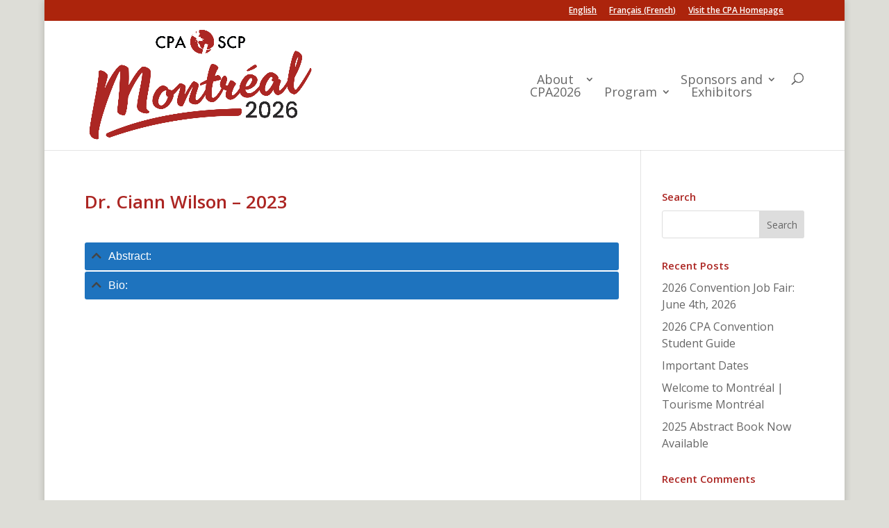

--- FILE ---
content_type: text/css
request_url: https://convention.cpa.ca/wp-content/et-cache/global/et-divi-customizer-global.min.css?ver=1768337464
body_size: 12006
content:
body,.et_pb_column_1_2 .et_quote_content blockquote cite,.et_pb_column_1_2 .et_link_content a.et_link_main_url,.et_pb_column_1_3 .et_quote_content blockquote cite,.et_pb_column_3_8 .et_quote_content blockquote cite,.et_pb_column_1_4 .et_quote_content blockquote cite,.et_pb_blog_grid .et_quote_content blockquote cite,.et_pb_column_1_3 .et_link_content a.et_link_main_url,.et_pb_column_3_8 .et_link_content a.et_link_main_url,.et_pb_column_1_4 .et_link_content a.et_link_main_url,.et_pb_blog_grid .et_link_content a.et_link_main_url,body .et_pb_bg_layout_light .et_pb_post p,body .et_pb_bg_layout_dark .et_pb_post p{font-size:16px}.et_pb_slide_content,.et_pb_best_value{font-size:18px}h1,h2,h3,h4,h5,h6{color:#ac2623}body{line-height:1.5em}#et_search_icon:hover,.mobile_menu_bar:before,.mobile_menu_bar:after,.et_toggle_slide_menu:after,.et-social-icon a:hover,.et_pb_sum,.et_pb_pricing li a,.et_pb_pricing_table_button,.et_overlay:before,.entry-summary p.price ins,.et_pb_member_social_links a:hover,.et_pb_widget li a:hover,.et_pb_filterable_portfolio .et_pb_portfolio_filters li a.active,.et_pb_filterable_portfolio .et_pb_portofolio_pagination ul li a.active,.et_pb_gallery .et_pb_gallery_pagination ul li a.active,.wp-pagenavi span.current,.wp-pagenavi a:hover,.nav-single a,.tagged_as a,.posted_in a{color:#ac2623}.et_pb_contact_submit,.et_password_protected_form .et_submit_button,.et_pb_bg_layout_light .et_pb_newsletter_button,.comment-reply-link,.form-submit .et_pb_button,.et_pb_bg_layout_light .et_pb_promo_button,.et_pb_bg_layout_light .et_pb_more_button,.et_pb_contact p input[type="checkbox"]:checked+label i:before,.et_pb_bg_layout_light.et_pb_module.et_pb_button{color:#ac2623}.footer-widget h4{color:#ac2623}.et-search-form,.nav li ul,.et_mobile_menu,.footer-widget li:before,.et_pb_pricing li:before,blockquote{border-color:#ac2623}.et_pb_counter_amount,.et_pb_featured_table .et_pb_pricing_heading,.et_quote_content,.et_link_content,.et_audio_content,.et_pb_post_slider.et_pb_bg_layout_dark,.et_slide_in_menu_container,.et_pb_contact p input[type="radio"]:checked+label i:before{background-color:#ac2623}a{color:#1d9ad6}.et_secondary_nav_enabled #page-container #top-header{background-color:#ac240c!important}#et-secondary-nav li ul{background-color:#ac240c}#top-menu li a{font-size:18px}body.et_vertical_nav .container.et_search_form_container .et-search-form input{font-size:18px!important}#top-menu li.current-menu-ancestor>a,#top-menu li.current-menu-item>a,#top-menu li.current_page_item>a{color:#ac2623}#main-footer{background-color:#ac240c}#main-footer .footer-widget h4,#main-footer .widget_block h1,#main-footer .widget_block h2,#main-footer .widget_block h3,#main-footer .widget_block h4,#main-footer .widget_block h5,#main-footer .widget_block h6{color:#ac2623}.footer-widget li:before{border-color:#ac2623}#footer-widgets .footer-widget li:before{top:10.6px}#et-footer-nav{background-color:rgba(10,10,10,0.11)}.bottom-nav,.bottom-nav a,.bottom-nav li.current-menu-item a{color:#f2f2f2}#et-footer-nav .bottom-nav li.current-menu-item a{color:#f2f2f2}#footer-bottom{background-color:#ac2623}#footer-info,#footer-info a{color:#b5b5b5}h1,h2,h3,h4,h5,h6,.et_quote_content blockquote p,.et_pb_slide_description .et_pb_slide_title{font-weight:bold;font-style:normal;text-transform:none;text-decoration:none;line-height:1.3em}@media only screen and (min-width:981px){.et_pb_section{padding:0% 0}.et_pb_fullwidth_section{padding:0}.et_pb_row{padding:1% 0}.et_header_style_left #et-top-navigation,.et_header_style_split #et-top-navigation{padding:75px 0 0 0}.et_header_style_left #et-top-navigation nav>ul>li>a,.et_header_style_split #et-top-navigation nav>ul>li>a{padding-bottom:75px}.et_header_style_split .centered-inline-logo-wrap{width:150px;margin:-150px 0}.et_header_style_split .centered-inline-logo-wrap #logo{max-height:150px}.et_pb_svg_logo.et_header_style_split .centered-inline-logo-wrap #logo{height:150px}.et_header_style_centered #top-menu>li>a{padding-bottom:27px}.et_header_style_slide #et-top-navigation,.et_header_style_fullscreen #et-top-navigation{padding:66px 0 66px 0!important}.et_header_style_centered #main-header .logo_container{height:150px}#logo{max-height:100%}.et_pb_svg_logo #logo{height:100%}.et_header_style_centered.et_hide_primary_logo #main-header:not(.et-fixed-header) .logo_container,.et_header_style_centered.et_hide_fixed_logo #main-header.et-fixed-header .logo_container{height:27px}.et_header_style_left .et-fixed-header #et-top-navigation,.et_header_style_split .et-fixed-header #et-top-navigation{padding:75px 0 0 0}.et_header_style_left .et-fixed-header #et-top-navigation nav>ul>li>a,.et_header_style_split .et-fixed-header #et-top-navigation nav>ul>li>a{padding-bottom:75px}.et_header_style_centered header#main-header.et-fixed-header .logo_container{height:150px}.et_header_style_split #main-header.et-fixed-header .centered-inline-logo-wrap{width:150px;margin:-150px 0}.et_header_style_split .et-fixed-header .centered-inline-logo-wrap #logo{max-height:150px}.et_pb_svg_logo.et_header_style_split .et-fixed-header .centered-inline-logo-wrap #logo{height:150px}.et_header_style_slide .et-fixed-header #et-top-navigation,.et_header_style_fullscreen .et-fixed-header #et-top-navigation{padding:66px 0 66px 0!important}.et_fixed_nav #page-container .et-fixed-header#top-header{background-color:#ac240c!important}.et_fixed_nav #page-container .et-fixed-header#top-header #et-secondary-nav li ul{background-color:#ac240c}.et-fixed-header #top-menu li.current-menu-ancestor>a,.et-fixed-header #top-menu li.current-menu-item>a,.et-fixed-header #top-menu li.current_page_item>a{color:#254567!important}}@media only screen and (min-width:1350px){.et_pb_row{padding:13px 0}.et_pb_section{padding:0px 0}.single.et_pb_pagebuilder_layout.et_full_width_page .et_post_meta_wrapper{padding-top:40px}.et_pb_fullwidth_section{padding:0}}h1,h1.et_pb_contact_main_title,.et_pb_title_container h1{font-size:26px}h2,.product .related h2,.et_pb_column_1_2 .et_quote_content blockquote p{font-size:22px}h3{font-size:18px}h4,.et_pb_circle_counter h3,.et_pb_number_counter h3,.et_pb_column_1_3 .et_pb_post h2,.et_pb_column_1_4 .et_pb_post h2,.et_pb_blog_grid h2,.et_pb_column_1_3 .et_quote_content blockquote p,.et_pb_column_3_8 .et_quote_content blockquote p,.et_pb_column_1_4 .et_quote_content blockquote p,.et_pb_blog_grid .et_quote_content blockquote p,.et_pb_column_1_3 .et_link_content h2,.et_pb_column_3_8 .et_link_content h2,.et_pb_column_1_4 .et_link_content h2,.et_pb_blog_grid .et_link_content h2,.et_pb_column_1_3 .et_audio_content h2,.et_pb_column_3_8 .et_audio_content h2,.et_pb_column_1_4 .et_audio_content h2,.et_pb_blog_grid .et_audio_content h2,.et_pb_column_3_8 .et_pb_audio_module_content h2,.et_pb_column_1_3 .et_pb_audio_module_content h2,.et_pb_gallery_grid .et_pb_gallery_item h3,.et_pb_portfolio_grid .et_pb_portfolio_item h2,.et_pb_filterable_portfolio_grid .et_pb_portfolio_item h2{font-size:15px}h5{font-size:13px}h6{font-size:12px}.et_pb_slide_description .et_pb_slide_title{font-size:39px}.et_pb_gallery_grid .et_pb_gallery_item h3,.et_pb_portfolio_grid .et_pb_portfolio_item h2,.et_pb_filterable_portfolio_grid .et_pb_portfolio_item h2,.et_pb_column_1_4 .et_pb_audio_module_content h2{font-size:13px}.smls-carousel-vertical-wrapper .smls-vertical-main-container{border:none;padding:0px;margin:0 auto;width:280px}.smls-carousel-vertical-wrapper .smls-vertical-main-container{width:auto}.material .et_pb_image{overflow:hidden}.material .et_pb_column img{vertical-align:top;-webkit-transition:all .2s ease-out;-moz-transition:all 0.2s ease-out;-ms-transition:all 0.2s ease-out;-o-transition:all 0.2s ease-out;transition:all 0.2s ease-out}.material .et_pb_column:hover img{-webkit-transform:scale(1.05);-ms-transform:scale(1.05);transform:scale(1.05)}.material .et_pb_button_module_wrapper{margin-top:-175px;margin-bottom:100px!important}.material .et_pb_button{box-shadow:0 3px 10px rgba(0,0,0,0.23),0 3px 10px rgba(0,0,0,0.16)}.material .et_pb_button:hover{box-shadow:0 25px 55px 0 rgba(0,0,0,0.21),0 16px 28px 0 rgba(0,0,0,0.22);margin-top:-5px;margin-bottom:5px!important}.material .et_pb_button:hover:after{line-height:1.7em;-webkit-transform:rotate(-90deg);transform:rotate(-90deg)}.material.et_pb_row{padding:27px 15px}.material .et_pb_column{box-shadow:0 3px 10px rgba(0,0,0,0.23),0 3px 10px rgba(0,0,0,0.16);-webkit-transition:all .2s ease-out;-moz-transition:all 0.2s ease-out;-ms-transition:all 0.2s ease-out;-o-transition:all 0.2s ease-out;transition:all 0.2s ease-out}.material .et_pb_column:hover{box-shadow:0 6px 20px rgba(0,0,0,0.23),0 6px 20px rgba(0,0,0,0.16)}.footer-center{text-align:center;height:50px;width:auto}.footer-center a{color:#b5b5b5}.textwidget{font-size:16px}.textwidget a{color:#fff}#main-footer .footer-widget h4{color:#fff}@media all and (max-width:480px){.material .et_pb_button_module_wrapper{margin-top:-110px;margin-bottom:50px!important}.material .et_pb_row{padding-top:0px;padding-bottom:0px}.material.et_pb_row{padding:0 0}.et_pb_section .et_pb_section_2 .et_section_regular{padding-top:0px;padding-bottom:0px}}#top-menu li{padding-right:10px}#et-top-navigation{font-weight:500;text-align:right}.myButton{-moz-box-shadow:0px 1px 0px 0px #1c1b18;-webkit-box-shadow:0px 1px 0px 0px #1c1b18;box-shadow:0px 1px 0px 0px #1c1b18;background:-webkit-gradient(linear,left top,left bottom,color-stop(0.05,#ffffff),color-stop(1,#ccc2a6));background:-moz-linear-gradient(top,#ffffff 5%,#ccc2a6 100%);background:-webkit-linear-gradient(top,#ffffff 5%,#ccc2a6 100%);background:-o-linear-gradient(top,#ffffff 5%,#ccc2a6 100%);background:-ms-linear-gradient(top,#ffffff 5%,#ccc2a6 100%);background:linear-gradient(to bottom,#ffffff 5%,#ccc2a6 100%);filter:progid:DXImageTransform.Microsoft.gradient(startColorstr='#ffffff',endColorstr='#ccc2a6',GradientType=0);background-color:#ffffff;-moz-border-radius:15px;-webkit-border-radius:15px;border-radius:15px;border:2px solid #333029;display:inline-block;cursor:pointer;color:#505739;font-family:arial;font-size:22px;font-weight:bold;padding:12px 16px;text-decoration:none;text-shadow:0px 1px 0px #ffffff}.myButton:hover{background:-webkit-gradient(linear,left top,left bottom,color-stop(0.05,#ccc2a6),color-stop(1,#ffffff));background:-moz-linear-gradient(top,#ccc2a6 5%,#ffffff 100%);background:-webkit-linear-gradient(top,#ccc2a6 5%,#ffffff 100%);background:-o-linear-gradient(top,#ccc2a6 5%,#ffffff 100%);background:-ms-linear-gradient(top,#ccc2a6 5%,#ffffff 100%);background:linear-gradient(to bottom,#ccc2a6 5%,#ffffff 100%);filter:progid:DXImageTransform.Microsoft.gradient(startColorstr='#ccc2a6',endColorstr='#ffffff',GradientType=0);background-color:#ccc2a6}.myButton:active{position:relative;top:1px}.new,.alert{font-family:Cambria,Cochin,Georgia,Times,"Times New Roman",serif;padding-left:3px;padding-right:3px;background-color:#b02d26;color:white}.new{font-weight:bolder}.alert{font-weight:normal;font-style:italic}.revised{font-family:Cambria,Cochin,Georgia,Times,"Times New Roman",serif;padding-left:3px;padding-right:3px;color:#b02d26;background-color:white;font-weight:normal;font-style:italic;border:thin #b02d26 solid}.hidden{visibility:hidden}.textwrapleft{float:left;margin:0px 10px 5px 0px}.textwrapright{float:right;margin:0px 0px 5px 10px}.redbase td{border-collapse:collapse;border-bottom:firebrick thin solid}.divheader{width:847px;height:52px;color:white;background-image:url('https://cpa.ca/docs/graphics/div_header.png');line-height:12pt}.buttonmenu{background-color:#ac2623;xcolor:black;color:white;border:2px solid #ffffff;padding:.3em 1em;border-radius:10px;letter-spacing:1px}.buttonmenu:hover{background-color:#254567;xcolor:black;color:white}sub,sup{font-size:smaller}h1,h2,h3,h4,h5,h6{font-weight:600}#et-top-navigation{text-align:center}a.anchor{display:block;position:relative;top:-30px;visibility:hidden}a{text-decoration:underline}.accordion-content{font-size:12pt!important}nav#top-menu-nav{}.nav li{line-height:1.3em}

--- FILE ---
content_type: text/javascript
request_url: https://convention.cpa.ca/wp-content/plugins/smart-logo-showcase/js/smls-frontend-script.js?ver=1.0.8
body_size: 24646
content:
function resize() {
    if (jQuery(window).width() <= 1024) {
        jQuery('.smls-main-logo-wrapper').addClass('smls-resposive-wrap');

    } else {
        jQuery('.smls-main-logo-wrapper').removeClass('smls-resposive-wrap');
    }
}
jQuery(document).ready(function($) {
    $(window).resize(resize);
    resize();
    setTimeout(function() {

        jQuery('.flipto-next').click();
    }, 1500);
//lightbox popup
    $("a[rel^='smls-popup']").prettyPhoto({
        animation_speed: 'slow', /* fast/slow/normal */
        slideshow: 10000, /* false OR interval time in ms */
        social_tools: false,
        show_title: true,
        autoplay: true,
        opacity: 0.9,
        default_width: 700,
        default_height: 344,
        deeplinking: false,
        markup: '<div class="pp_pic_holder"> \
						<div class="ppt">&nbsp;</div> \
						<div class="pp_top"> \
							<div class="pp_left"></div> \
							<div class="pp_middle"></div> \
							<div class="pp_right"></div> \
						</div> \
						<div class="pp_content_container"> \
							<div class="pp_left"> \
							<div class="pp_right"> \
								<div class="pp_content"> \
									<div class="pp_loaderIcon"></div> \
									<div class="pp_fade"> \
										<a href="#" class="pp_expand" title="Expand the image">Expand</a> \
										<div class="pp_hoverContainer"> \
											<a class="pp_next" href="#">next</a> \
											<a class="pp_previous" href="#">previous</a> \
										</div> \
										<div id="pp_full_res"></div> \
										<div class="pp_details"> \
											<div class="pp_nav"> \
												<a href="#" class="pp_arrow_previous">Previous</a> \
												<p class="currentTextHolder">0/0</p> \
												<a href="#" class="pp_arrow_next">Next</a> \
											</div> \
											<p class="pp_description"></p> \
											<div class="pp_social">{pp_social}</div> \
											<div class="smls-close"> \
											<a class="pp_close" href="#"></a> \
											</div> \
										</div> \
									</div> \
								</div> \
							</div> \
							</div> \
						</div> \
						<div class="pp_bottom"> \
							<div class="pp_left"></div> \
							<div class="pp_middle"></div> \
							<div class="pp_right"></div> \
						</div> \
					</div> \
					<div class="pp_overlay"></div>',
        changepicturecallback: function() {
            /*
             * Scroll Configuration
             */

            $('.smls-logo-description').mCustomScrollbar({
                theme: 'dark-3',
                mouseWheel: {enable: true},
                axis: 'y'

            });
            // $('body').css({'overflow-y': 'hidden'});
            $(".mCSB_inside > .mCSB_container").css("margin-right", "0px");
        }, /* Called everytime an item is shown/changed */
        callback: function() {
            // $('body').css({'overflow-y': 'visible'});

        }

    });
    lightbox.option({
        'resizeDuration': 1000,
        'positionFromTop': 50,
        'fadeDuration': 500,
        'wrapAround': false,
        'disableScrolling': true,
        showImageNumberLabel: false

    });
    /*
     * Scroll Configuration
     */

    $('.smls-logo-description').mCustomScrollbar({
        theme: 'dark-3',
        mouseWheel: {enable: true},
        axis: 'y'


    });
    $('.smls-grid-desp').mCustomScrollbar({
        theme: 'dark-3',
        mouseWheel: {enable: true},
        axis: 'y'


    });
    /*
     *
     * check window width
     */
    var smlsWindowWidth = $(window).width();
    $(window).resize(function() {
        smlsWindowWidth = $(window).width();
    });
    /*
     * Add responsive class for grid column
     */
    if (smlsWindowWidth > 1024) {

        for (i = 2; i <= 4; i++) {
            if ($('.smls-grid').hasClass('smls-tablet-column-' + i + '')) {

                $('.smls-grid').removeClass('smls-tablet-column-' + i + '');
            }
        }
        for (i = 1; i <= 2; i++) {
            if ($('.smls-grid').hasClass('smls-mobile-column-' + i + '')) {

                $('.smls-grid').removeClass('smls-mobile-column-' + i + '');
            }
        }


    }
    if (smlsWindowWidth > 740 && smlsWindowWidth <= 1024) {
        for (i = 2; i <= 6; i++) {
            if ($('.smls-grid').hasClass('smls-grid-column-' + i + '')) {

                $('.smls-grid').removeClass('smls-grid-column-' + i + '');
            }
        }
        for (i = 1; i <= 2; i++) {
            if ($('.smls-grid').hasClass('smls-mobile-column-' + i + '')) {

                $('.smls-grid').removeClass('smls-mobile-column-' + i + '');
            }
        }
    }

    if (smlsWindowWidth <= 740) {
        for (i = 2; i <= 6; i++) {
            if ($('.smls-grid').hasClass('smls-grid-column-' + i + '')) {

                $('.smls-grid').removeClass('smls-grid-column-' + i + '');
            }
        }
        for (i = 2; i <= 4; i++) {
            if ($('.smls-grid').hasClass('smls-tablet-column-' + i + '')) {

                $('.smls-grid').removeClass('smls-tablet-column-' + i + '');
            }
        }

    }

    /*
     * inline slidetoggle configuration
     */

    $('.smls-inline-image-container').each(function() {
        var selector = $(this);
        var id = $(this).data('id');
        $('.smls-inline-image-container[data-id="' + id + '"]').on("click", function() {
            $('.smls-grid-each-item').css('opacity', '1');
            $('.smls-logo-inline-wrap').slideUp(500, function() {
                $(this).remove();
            });
            var logo_type = selector.closest('.smls-main-logo-wrapper').data('logo-type');
            var desktop_column = selector.closest('.smls-grid-each-item').data('desktop_column');
            var ipad_column = selector.closest('.smls-grid-each-item').data('ipad_column');
            var mobile_column = selector.closest('.smls-grid-each-item').data('mobile_column');
            var image_count = selector.closest('.smls-grid-each-item').data('image_count');
            if (smlsWindowWidth > 1024) {
                var quotient = image_count / desktop_column;
                var remainder = image_count % desktop_column;
                if (remainder != 0) {
                    var additional_factor = desktop_column - remainder;
                    var append_id = image_count + additional_factor;
                } else {
                    var append_id = image_count;
                }
            } else if (smlsWindowWidth > 720) {
                var quotient = image_count / ipad_column;
                var remainder = image_count % ipad_column;
                if (remainder != 0) {
                    var additional_factor = ipad_column - remainder;
                    var append_id = image_count + additional_factor;
                } else {
                    var append_id = image_count;
                }
            } else if (smlsWindowWidth <= 720) {
                var quotient = image_count / mobile_column;
                var remainder = image_count % mobile_column;
                if (remainder != 0) {
                    var additional_factor = mobile_column - remainder;
                    var append_id = image_count + additional_factor;
                } else {
                    var append_id = image_count;
                }
            }
            var logo_key = selector.data('logo-key');
            var shortcode_id = selector.closest('.smls-grid-each-item').data('shortcode_id');
            var data = {
                action: 'smls_inline_view',
                _wpnonce: smls_frontend_js_params.ajax_nonce,
                shortcode_id: shortcode_id,
                logo_key: logo_key,
                logo_type: 'without_filter',
                beforeSend: function() {
                    selector.closest('.smls-grid-each-item').find('.smls-inline-loading').show();
                    selector.closest('.smls-grid-each-item').css('opacity', '0.3');
                }
            };
            $.ajax({
                url: smls_frontend_js_params.ajax_url,
                data: data,
                type: "POST",
                success: function(response) {

                    setTimeout(function() {
                        $('.smls-inline-loading').hide();
                        $('.smls-grid-each-item').removeClass('smls-active-inline');
                        selector.closest('.smls-grid-each-item').addClass('smls-active-inline');
                        selector.closest('.smls-main-logo-wrapper').find('.smls-grid-each-item[data-image_count="' + append_id + '"]').after(response);
                        $('.smls-logo-inline-wrap').slideDown('slow');
                        $('.smls-inline-description').mCustomScrollbar({
                            theme: 'dark-3',
                            mouseWheel: {enable: true},
                            axis: 'y'
                        });
                        $('.smls-grid-each-item').css('opacity', '0.3');
                        selector.closest('.smls-grid-each-item').css('opacity', '1');

                        $('.smls-logo-inline-delete').on("click", function() {
                            $('.smls-grid-each-item').css('opacity', '1');
                            $('.smls-grid-each-item').removeClass('smls-active-inline');
                            $(this).closest('.smls-logo-inline-wrap').slideUp(500, function() {
                                $(this).remove();
                            });
                        });
                    }, 800
                            );
                }
            });
        });
    });

    /*
     * Close slide toggle
     */


    /*
     * Filter configuration options
     */
    var smls_filter = [];
    var filter_counter = 0;
    $('.smls-filtr-container').each(function() {
        var attr_id = $(this).attr('id');
        var id = $(this).data('id');
        var layout = $(this).data('layout');
        var duration = $(this).data('duration');
        var delaymode = $(this).data('delaymode');
        var delay = $(this).data('delay');
        if (smlsWindowWidth <= 740) {
            $('.smls-filtr-item.smls-filter-masonry').css('width', '230');
            $('.smls-filtr-item.smls-filter-masonry').css('height', '230');
            $('.smls-filtr-item').css('width', '230');
            $('.smls-filtr-item').css('height', '230');

        }
        if (smlsWindowWidth > 740 && smlsWindowWidth <= 1024) {
            $('.smls-filtr-item.smls-filter-masonry').css('width', '250');
            $('.smls-filtr-item.smls-filter-masonry').css('height', '250');
            $('.smls-filtr-item').css('width', '250');
            $('.smls-filtr-item').css('height', '250');
        }
        smls_filter[filter_counter++] = $('#' + attr_id).filterizr({
            animationDuration: duration,
            delay: delay,
            "filterOutCss": {
                "opacity": 0,
                "transform": "scale(0.75)"
            },
            "filterInCss": {
                "opacity": 1,
                "transform": "scale(1)"
            },
            layout: layout,
            delayMode: delaymode,
            setupControls: false
        });
    });
    var filter_counter = 0;
    $('.smls-filter').each(function() {
        $(this).attr('data-filter-catgory-count', filter_counter);
        var selector = $(this);
        selector.find('li').click(function() {
            var filter_category_counter = $(this).parent().attr('data-filter-catgory-count');
            selector.find('li').removeClass('active');
            $(this).addClass('active');
            var filter = $(this).data('filter');
            smls_filter[filter_category_counter].filterizr('filter', filter);
        });
        filter_counter++;
    });
    //for horizontal slide of logo
    var smls_carousel = {};
    $('.smls-carousel-logo').each(function() {
        var id = $(this).data('id');
        var pager = $(this).data('pager');
        var controls = $(this).data('controls');
        var controls_type = $(this).data('controls-type');
        var slide_count = $(this).data('slide-count');
        var auto = $(this).data('autoplay');
        var auto_speed = $(this).data('auto-speed');
        var template = $(this).data('template');
        var pager_template = $(this).data('pager-template');
        var arrow_type = $(this).data('arrow-type');
        if (template == 'template-10') {
            var count = 1;
        } else {
            var count = slide_count;
        }
        if (template == 'template-2' || template == 'template-3') {

            var center = true;

        } else {
            var center = false;
        }
        if (template == 'template-4' || template == 'template-8' || template == 'template-9') {
            var margin = 0;
        } else {
            var margin = 15;
        }
        if (controls_type == 'arrow') {
            if (arrow_type == 'type-5') {
                var nav_type = [
                    '<i class="fa fa-arrow-left" aria-hidden="true"></i>',
                    '<i class="fa fa-arrow-right" aria-hidden="true"></i>'
                ];
            } else {
                var nav_type = [
                    '<i class="fa fa-angle-left" aria-hidden="true"></i>',
                    '<i class="fa fa-angle-right" aria-hidden="true"></i>'
                ];
            }
        } else {
            var nav_type = ['<i class="fa fa-long-arrow-left" aria-hidden="true"></i>prev', 'next<i class="fa fa-long-arrow-right" aria-hidden="true"></i>'];
        }

        smls_carousel.id = $(this).owlCarousel({
            center: center,
            items: 1,
            loop: true,
            margin: margin,
            nav: controls,
            dots: pager,
            dotsEach: true,
            navText: nav_type,
            autoplay: auto,
            autoplayHoverPause: true,
            autoplayTimeout: auto_speed,
            animateOut: 'slideOutUp',
            animateIn: 'slideInUp',
            responsiveClass: true,
            responsive: {
                768: {
                    items: count
                },
                0: {
                    items: 1,
                    center: false,
                    nav: false,
                    dots: false

                },
                480: {
                    items: 1,
                    center: false,
                    nav: false,
                    dots: false

                },
                481: {
                    items: 2,
                    center: false,
                    nav: false,
                    dots: false

                },
                740: {
                    items: 2,
                    center: false,
                    nav: false,
                    dots: false

                }

            }


        });
        if (pager_template == 'template-1') {
            var i = 1;
            $('.smls-carousel-logo[data-id=' + id + '] .owl-dot').each(function() {
                $(this).text(i);
                i++;
            });
        }
    });
    //bxslider configuration options for vertical
    $('.smls-vertical-carousel').each(function() {
        var id = $(this).data('id');
        var pager = $(this).data('pager');
        var controls = $(this).data('controls');
        var autoplay = $(this).data('autoplay');
        var controls_type = $(this).data('controls-type');
        var slide_count = $(this).data('slide-count');
        var auto_speed = $(this).data('auto-speed');
        var arrow_type = $(this).data('arrow-type');
        if (controls_type == 'arrow') {
            if (arrow_type == 'type-5') {
                var next_text = '<i class="fa fa-arrow-down" aria-hidden="true"></i>';
                var pre_text = '<i class="fa fa-arrow-up" aria-hidden="true"></i>';
            } else {
                var next_text = '<i class="fa fa-angle-right" aria-hidden="true"></i>';
                var pre_text = '<i class="fa fa-angle-left" aria-hidden="true"></i>';
            }

        } else {
            var next_text = 'next<i class="fa fa-long-arrow-down" aria-hidden="true"></i>';
            var pre_text = '<i class="fa fa-long-arrow-up" aria-hidden="true"></i>prev';
        }
        smls_carousel.id = $(this).bxSlider({
            mode: 'vertical',
            useCSS: false,
            auto: autoplay,
            controls: controls,
            minSlides: slide_count,
            maxSlides: slide_count,
            moveSlides: 1,
            pager: pager,
            slideWidth: 280,
            slideMargin: 10,
            nextText: next_text,
            prevText: pre_text

        });
    });
    /*
     * Perspetive
     */
    $(window).load(function() {


        setTimeout(function() {


            var prspective = [];
            $('.smls-perspective').each(function() {
                var controls_type = $(this).data('control-type');
                var arrow_type = $(this).data('arrow-type');
                var id = $(this).data('id');
                var autoplay = $(this).data('auto');
                var auto_speed = $(this).data('auto-speed');
                var control = $(this).data('control');
                if (controls_type === 'arrow') {
                    if (arrow_type === 'type-5') {
                        var next_text = '<i class="fa fa-arrow-right" aria-hidden="true"></i>';
                        var pre_text = '<i class="fa fa-arrow-left" aria-hidden="true"></i>';
                    } else {
                        var next_text = '<i class="fa fa-angle-right" aria-hidden="true"></i>';
                        var pre_text = '<i class="fa fa-angle-left" aria-hidden="true"></i>';
                    }
                } else {
                    var next_text = 'next<i class="fa fa-long-arrow-right" aria-hidden="true"></i>';
                    var pre_text = '<i class="fa fa-long-arrow-left" aria-hidden="true"></i>prev';
                }
                prspective[id] = $(this).flipster({
                    style: 'carousel',
                    spacing: -25,
                    start: 0,
                    loop: true,
                    enableNav: false,
                    enableKeyboard: false, // Enable left/right arrow navigation
                    enableTouch: true, // Enable swipe navigation for touch devices
                    enableNavButtons: control,
                    enableMousewheel: false,
                    autoplay: autoplay,
                    prevText: pre_text,
                    nextText: next_text
                }
                );
                // alert(autoplay);
                if (autoplay === true) {

                    var flipsterAutoplay = function() {
                        prspective[id].flipster("jump", "right");
                        setTimeout(flipsterAutoplay, auto_speed);
                    }
                    ;
                    setTimeout(flipsterAutoplay, auto_speed);
                }

            });

        }, 50);
    });

    /*
     * Blur Filter initialization
     */
    var gallery_item = $('.smls-tumb'),
            gallery_img = $('.smls-tumb > img');
    $('.smls-each-blur-item').click(function() {
        $('.smls-each-blur-item').removeClass('smls-current');
        $(this).closest('.smls-each-blur-item').addClass('smls-current');
        var filterVal = $(this).text().toLowerCase();
        if (filterVal == 'all') {
            gallery_item.each(function() {
                $(this).removeClass('smls-blurme')
                        .parent().addClass('smls-info');
            });
        } else {
            gallery_item.each(function() {
                if (!$(this).hasClass(filterVal)) {
                    $(this).addClass('smls-blurme')
                            .parent().addClass('smls-info');
                } else {
                    $(this).removeClass('smls-blurme')
                            .parent().removeClass('smls-info');
                }
            });
        }
        return false;
    });

// simply preloader
    gallery_img.each(function() {
        $(this).css({opacity: 0}).load(function() {
            $(this).animate({opacity: 1}, 1000);
        }).attr('src', $(this).data('src'))
                .delay(100)
                .attr('data-src', '');
    });
    /*
     * Grid inline 8  and 9 style initialization
     */


    $('.smls-eight-outer-container').on("click", function() {

        $('.smls-grid-eight-toggle-content').slideUp(700);
        $('.smls-close-detail').fadeOut(500);
        $(this).closest('.smls-eight-outer-container').find('.smls-grid-eight-toggle-content').slideDown(700);
        $('.smls-eight-content-wrap').removeClass('smls-inline-active-wrap');
        $(this).closest('.smls-logo-block-container').find('.smls-eight-content-wrap').addClass('smls-inline-active-wrap');
        $('.smls-logo-rec-wrap').css("opacity", "0.3");
        $(this).closest('.smls-logo-rec-wrap').css("opacity", "1");
        $(this).closest('.smls-eight-content-wrap').find('.smls-close-detail').fadeIn(200);
    });
    $('body').on('click', '.smls-image-wrap', function() {
        $('.smls-grid-nine-container').fadeOut(500);
        $('.smls-close-detail').fadeOut(500);
        $(this).closest('.smls-block-nine-img-wrap').find('.smls-grid-nine-container').fadeIn(500);
        $(this).closest('.smls-block-nine-img-wrap').find('.smls-close-detail').fadeIn(500);
    });
    $('body').on('click', '.smls-close-detail', function() {

        $(this).closest('.smls-block-nine-img-wrap').find('.smls-grid-nine-container').fadeOut(500);
        $(this).closest('.smls-block-content-wrap').find('.smls-grid-eight-toggle-content').slideUp(700);
        $('.smls-logo-rec-wrap').css("opacity", "1");
        $(this).closest('.smls-eight-content-wrap').find('.smls-close-detail').fadeOut(500);
        $(this).closest('.smls-logo-block-container').find('.smls-eight-content-wrap').removeClass('smls-inline-active-wrap');
    });

    /*
     * Tooltip
     */
    var smls_tool = {};
    $('.smls-tooltip').each(function() {
        var id = $(this).data('id');
        var tool_template = $(this).data('template');
        var tool_position = $(this).data('position');
        var animation = $(this).data('animation');
        var duration = $(this).data('duration');
        smls_tool.id = $(this).tooltipster({
            animation: 'animation',
            animationDuration: duration,
            position: tool_position, // display the tips to the right of the element
            theme: ['tooltipster-noir', 'smls-tooltip-' + tool_template + '']
        });
    });

    /*
     * list inline
     */

    $('.smls-list-inline-open').click(function() {
        if ($(this).closest('.smls-list-block').hasClass('smls-list-active-inline')) {
            $(this).closest('.smls-list-block').removeClass('smls-list-active-inline');
            $(this).closest('.smls-list-block').find('.smls-list-inline-wrap').slideUp(700);
            $(this).closest('.smls-list-block').find('.smls-close-list-inline').fadeOut(700);
        } else {
            $('.smls-list-inline-wrap').slideUp(700);
            $('.smls-list-block').removeClass('smls-list-active-inline');
            $(this).closest('.smls-list-block').find('.smls-list-inline-wrap').slideDown(700);
            $(this).closest('.smls-list-block').addClass('smls-list-active-inline');
            $('.smls-close-list-inline').fadeOut(700);
            $(this).closest('.smls-list-block').find('.smls-close-list-inline').fadeIn(700);
        }

    });
    $('body').on('click', '.smls-close-list-inline', function() {
        $('.smls-list-block').removeClass('smls-list-active-inline');
        $(this).closest('.smls-list-block').find('.smls-close-list-inline').fadeOut(700);
        $(this).closest('.smls-list-block').find('.smls-list-inline-wrap').slideUp(700);
    });


});

